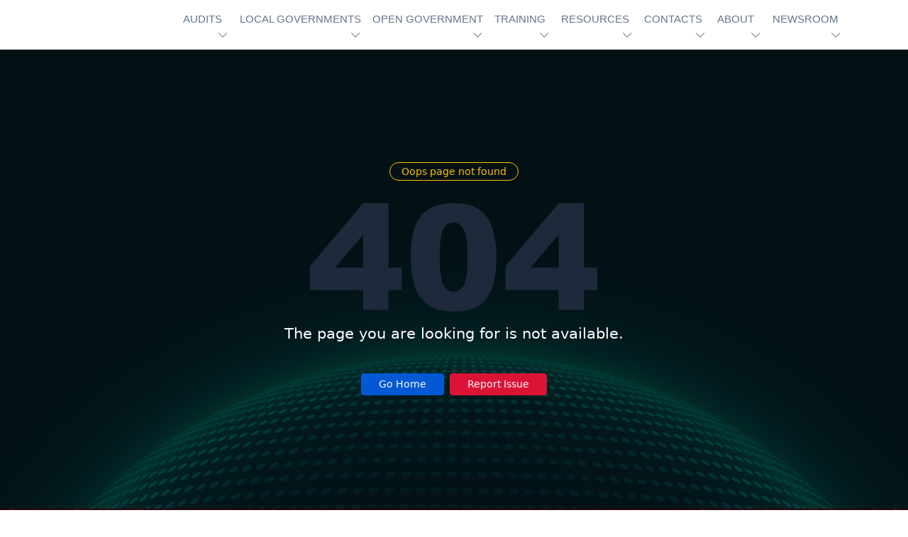

--- FILE ---
content_type: text/html
request_url: https://ohioauditor.gov/services/lgs/bulletins/_theme/block-1-1-0/dist/assets/libs/bootstrap-icons/font/bootstrap-icons.min.css
body_size: 6203
content:
<!DOCTYPE HTML>
<html lang="en"><!-- InstanceBegin template="/Templates/base.dwt" codeOutsideHTMLIsLocked="false" -->
<head>
<!-- Required meta tags -->
<meta name="viewport" content="width=device-width, initial-scale=1, shrink-to-fit=no" />
<meta charset="utf-8">
<meta http-equiv="X-UA-Compatible" content="IE=edge">
<!-- InstanceBeginEditable name="doctitle" -->
    
<!-- InstanceEndEditable -->
<!-- Favicon icon-->
<link rel="icon" type="image/png" href="https://ohioauditor.gov/images/favicon.ico">
<meta property="og:image" content="https://www.ohioauditor.gov/images/OGlogo.png" />
<!-- InstanceBeginEditable name="metaproperty" -->
<meta property="og:title" content="Ohio Auditor of State" />
<meta property="og:description" content="The Auditor of State's office strives for clean, accountable and efficient governments for those we serve, the people of Ohio." />
<!-- InstanceEndEditable -->
<!-- Libs CSS -->
<link href="../_theme/block-1-1-0/dist/assets/libs/simplebar/dist/simplebar.min.css" rel="stylesheet" />
<link href="../_theme/block-1-1-0/dist/assets/libs/bootstrap-icons/font/bootstrap-icons.min.css" rel="stylesheet" />
<!-- Scroll Cue -->
<link rel="stylesheet" href="../_theme/block-1-1-0/dist/assets/libs/scrollcue/scrollCue.css" />
<!-- Box icons -->
<link rel="stylesheet" href="../_theme/block-1-1-0/dist/assets/fonts/css/boxicons.min.css" />
<!-- Theme CSS -->
<link rel="stylesheet" href="../_theme/block-1-1-0/dist/assets/css/theme.min.css">
<link rel="stylesheet" href="../_theme/block-1-1-0/dist/assets/css/styles.css">
<!-- v6 pro kit --> 
<script src="https://kit.fontawesome.com/97e6d8f776.js" crossorigin="anonymous"></script> 
<!-- version 3.7.1 --> 
<script src="https://ajax.googleapis.com/ajax/libs/jquery/3.7.1/jquery.min.js"></script> 

<!--Disable browser caching meta HTML tags -->
<meta http-equiv="Cache-Control" content="no-cache, no-store, must-revalidate" />
<meta http-equiv="Pragma" content="no-cache" />
<meta http-equiv="Expires" content="0" />
<!-- InstanceBeginEditable name="Head" -->
<base href="https://ohioauditor.gov/">
<!-- Added absolute path for PDF links to ensure 404 page CSS/icons load -->
<link href="https://ohioauditor.gov/_theme/block-1-1-0/dist/assets/libs/bootstrap-icons/font/bootstrap-icons.min.css" rel="stylesheet" />  
<link href="https://ohioauditor.gov/_theme/block-1-1-0/dist/assets/libs/simplebar/dist/simplebar.min.css" rel="stylesheet" />
<link rel="stylesheet" href="https://ohioauditor.gov/_theme/block-1-1-0/dist/assets/css/styles.css">
<link rel="stylesheet" href="https://ohioauditor.gov/_theme/block-1-1-0/dist/assets/css/theme.min.css">
<link rel="stylesheet" href="https://ohioauditor.gov/css/style.css">

<!-- InstanceEndEditable -->
</head>

<body>
<!-- Navbar -->
<header>
  <nav class="navbar navbar-expand-lg navbar-light w-100" aria-label="Primary navigation">
    <div class="container px-3"> <a class="navbar-brand logo" href="../default.html" aria-label="Ohio Auditor of State Home"> <img src="../_theme/block-1-1-0/dist/assets/images/logo/AOS-logo-wht.svg" alt="" class="d-none d-md-block" focusable="false" aria-hidden="true"> </a>
      <button class="navbar-toggler offcanvas-nav-btn" type="button" aria-label="Toggle navigation"> <i class="bi bi-list" aria-hidden="true"></i></button>
      <div class="offcanvas offcanvas-end offcanvas-nav" style="width: 20rem">
        <div class="offcanvas-header"> <a href="../default.html" class="text-inverse"> <img src="../_theme/block-1-1-0/dist/assets/images/logo/logo.svg"  width="60%" alt="" focusable="false" aria-hidden="true"/></a>
          <button type="button" class="btn-close" data-bs-dismiss="offcanvas" aria-label="Close"></button>
        </div>
        <div class="offcanvas-body pt-0 align-items-center">
          <ul class="navbar-nav mx-auto align-items-lg-center">
            <!-- AUDITS -->
            <li class="nav-item dropdown" tabindex="0"> <a class="nav-link dropdown-toggle ucf" href="#" role="button" data-bs-toggle="dropdown"
              aria-expanded="false" tabindex="0">AUDITS</a>
              <ul class="dropdown-menu">
                <li><a class="dropdown-item" href="../financial.html">Financial</a></li>
                <li class="dropdown-submenu dropend"> <a class="dropdown-item dropdown-toggle" href="../performance/default.html">Performance</a>
                  <ul class="dropdown-menu">
                    <li class="dropdown-header">Performance Audits</li>
                    <li><a class="dropdown-item" href="../performance/recent_releases.html">Recent Releases</a></li>
                    <li><a class="dropdown-item" href="../performance/annual_reports.html">Annual Reports</a></li>
                    <li><a class="dropdown-item" href="http://forms.ohioauditor.gov/OPTAuditRequest" target="_blank"> <i class="fas fa-clipboard-list fa-fw" aria-hidden="true"></i> Request Form</a></li>
                  </ul>
                </li>
                <li class="dropdown-submenu dropend"> <a class="dropdown-item dropdown-toggle" href="../fraud/default.html">Special (SIU)</a>
                  <ul class="dropdown-menu">
                    <li class="dropdown-header">Special Investigations Unit</li>
                    <li><a class="dropdown-item" href="../fraud/report-fraud.html">Reporting Fraud</a></li>
                    <li><a class="dropdown-item" href="../fraud/redflags.html">Fraud Red Flags</a></li>
                    <li><a class="dropdown-item" href="../fraud/cybersecurity.html">Cybersecurity</a></li>
                  </ul>
                </li>
                <li class="dropdown-submenu dropend"> <a class="dropdown-item dropdown-toggle" href="../findings.html">Audit Findings</a>
                  <ul class="dropdown-menu">
                    <li class="dropdown-header">Findings for Recovery</li>
                    <li><a class="dropdown-item" href="http://ffr.ohioauditor.gov/"> <i class="fa-light fa-magnifying-glass fa-flip-horizontal fa-sm fa-fw" aria-hidden="true"></i> &nbsp; General &amp; Certified Search </a></li>
                  </ul>
                </li>
                <!-- divider-->
                <li class="dropdown-divider"></li>
                <li><a class="dropdown-item" href="../auditsearch/Search.aspx"> <i class="fa-light fa-magnifying-glass fa-flip-horizontal fa-sm fa-fw" aria-hidden="true"></i> &nbsp; Audit Search </a></li>
              </ul>
            </li>
            <!-- LOCAL GOVERNMENTS --->
            <li class="nav-item dropdown" tabindex="0"> <a class="nav-link dropdown-toggle ucf" href="#" role="button" data-bs-toggle="dropdown"
              aria-expanded="false" tabindex="0">LOCAL GOVERNMENTS</a>
              <ul class="dropdown-menu">
                <li><a class="dropdown-item" href="../local.html">Local Government Services (LGS)</a></li>
                <!-- divider-->
                <li class="dropdown-divider"></li>
                <li class="dropdown-header">Local Government Resources</li>
                <li><a class="dropdown-item" href="../newfiscalofficer.html">New Fiscal Officers <i class="fa-duotone fa-circle-info fa-fw" aria-hidden="true"></i></a></li>
                <li><a class="dropdown-item" href="../outgoing-officers.html">Outgoing Officers</a></li>
                <li><a class="dropdown-item" href="../fraud/cybersecurity.html">Cybersecurity</a></li>
                <li><a class="dropdown-item" href="../references.html">Reference Materials</a></li>
                <!-- Financial Health Indicators (FHI) -->
                <li class="dropdown-submenu dropend"> <a class="dropdown-item dropdown-toggle"  href="../FHI/default.html"> Financial Health Indicators (FHI)</a>
                  <ul class="dropdown-menu py-2">
                    <!-- <li class="dropdown-header">FHI Search</li> -->
                    <li><a class="dropdown-item" href="../FHI/heatmap.html">Heat Map</a></li>
                    <hr class="my-2">
                    <li><a class="dropdown-item" href="../FHI/FHISearch/Search"> <i class="fa-light fa-magnifying-glass fa-flip-horizontal fa-sm fa-fw" aria-hidden="true"></i> &nbsp; Report Search </a></li>
                    <li><a class="dropdown-item" href="../FHI/FHISearch/HeatMapSearch"> <i class="fa-light fa-magnifying-glass fa-flip-horizontal fa-sm fa-fw" aria-hidden="true"></i> &nbsp; Trend Search </a></li>
                  </ul>
                </li>
                <li><a class="dropdown-item" href="../financialreporting/default.html"> Hinkle System Financial Reporting</a></li>
                <li><a class="dropdown-item" href="../local/cog/default.html"> Regional Councils of Governments (COGs)</a></li>
                <li><a class="dropdown-item" href="../awards.html">Auditor of State Awards</a></li>
                <li class="dropdown-submenu dropend"> <a class="dropdown-item dropdown-toggle" href="../fiscaldistress.html"> Fiscal Distress</a>
                  <ul class="dropdown-menu">
                    <li><a class="dropdown-item" href="../fiscal/schools.html">School Districts Fiscal Distress</a></li>
                    <li><a class="dropdown-item" href="../fiscal/local.html">Local Government Fiscal Distress</a></li>
                    <li><a class="dropdown-item" href="../fiscal/receivership.html">Receivership</a></li>
                  </ul>
                </li>
                <!-- UAN -->
                <li class="dropdown-submenu dropend"> <a class="dropdown-item dropdown-toggle" href="../uan.html">UAN Overview</a>
                  <ul class="dropdown-menu">
                    <li><a class="dropdown-item" href="http://uanlink.ohioauditor.gov" target="_blank"> Uniform Accounting Network</a></li>
                    <!-- divider-->
                    <li class="dropdown-divider"></li>
                    <li><a class="dropdown-item" href="https://uanlink.ohioauditor.gov/profiles" target="_blank"> UAN Login <i class="fa-solid fa-right-to-bracket fa-fw" aria-hidden="true"></i></a></li>
                  </ul>
                </li>
              </ul>
            </li>
            <!-- OPEN GOVERNMENT -->
            <li class="nav-item dropdown" tabindex="0"> <a class="nav-link dropdown-toggle ucf" href="#" role="button" data-bs-toggle="dropdown"
              aria-expanded="false" tabindex="0">OPEN GOVERNMENT</a>
              <ul class="dropdown-menu">
                <li><a class="dropdown-item" href="../open.html">Open Government Unit (OGU)</a></li>
                <li><a class="dropdown-item" href="../open.html#PublicRecordsRequest">Public Records Request</a></li>
                <li><a class="dropdown-item" href="../trainings/cprt.html" target="_blank">CPRT Schedule </a> </li>
                <li><a class="dropdown-item" href="../open/stars.html"><i class="fa-solid fa-star fa-fw"></i> StaRS</a> </li>
              </ul>
            </li>
            <!-- TRAINING -->
            <li class="nav-item dropdown" tabindex="0"> <a class="nav-link dropdown-toggle ucf" href="#" role="button" data-bs-toggle="dropdown"
              aria-expanded="false" tabindex="0">TRAINING</a>
              <ul class="dropdown-menu">
                <li><a class="dropdown-item" href="../trainings/default.html">Training Agenda</a></li>
                <li><a class="dropdown-item" href="../trainings/all.html">Types of Trainings</a></li>
                <li><a class="dropdown-item" href="../fiscalintegrity/default.html">Fiscal Integrity Act (FIA)</a></li>
                <!-- divider-->
                <li class="dropdown-divider"></li>
                <li><a class="dropdown-item" href="https://training.ohioauditor.gov/Account/Login" target="_blank"> FIA Training Portal <i class="fa-solid fa-right-to-bracket fa-fw" aria-hidden="true"></i></a></li>
              </ul>
            </li>
            <!-- RESOURCES -->
            <li class="nav-item dropdown" tabindex="0"> <a class="nav-link dropdown-toggle ucf" href="#" role="button" data-bs-toggle="dropdown"
              aria-expanded="false" tabindex="0">RESOURCES</a>
              <ul class="dropdown-menu">
                <li class="dropdown-submenu dropend"> <a class="dropdown-item dropdown-toggle" href="../ipa/contracting.html">IPA Resources</a>
                  <ul class="dropdown-menu">
                    <li class="dropdown-header">IPA</li>
                    <li><a class="dropdown-item" href="../ipa/contracting.html">Contracting</a></li>
                    <li><a class="dropdown-item" href="../ipa/reporting.html">Reporting</a></li>
                    <li><a class="dropdown-item" href="../ipa/correspondence/default.html">IPA Correspondence</a></li>
                    <!-- divider-->
                    <li class="dropdown-divider"></li>
                    <li><a class="dropdown-item" href="https://ipaportal.ohioauditor.gov" target="_blank"> IPA Login <i class="fa-solid fa-right-to-bracket fa-fw" aria-hidden="true"></i></a></li>
                  </ul>
                </li>
                <li><a class="dropdown-item" href="../references.html">Reference Materials</a></li>
                <li class="dropdown-submenu dropend"> <a class="dropdown-item dropdown-toggle" href="../resources/federal.html">Federal</a>
                  <ul class="dropdown-menu">
                    <li><a class="dropdown-item" href="../resources/federal_general.html">General Federal</a></li>
                    <li><a class="dropdown-item" href="../resources/covid19_assistance.html">COVID-19</a></li>
                  </ul>
                </li>
                <li><a class="dropdown-item" href="../publications.html">Publications &amp; Manuals</a></li>
                <li><a class="dropdown-item" href="../publications/bulletins/technical-bulletins.html"> Technical Bulletins</a></li>
                <li><a class="dropdown-item" href="../Procurement/default.html">Procurement Opportunities</a></li>
                <li><a class="dropdown-item" href="../resources/weblinks.html">Web Links</a></li>
                <li><a class="dropdown-item" href="../resources/required-filings.html"> Required Filings &amp; Notifications</a></li>
                <li><a class="dropdown-item" href="https://checkbook.ohio.gov/" target="_blank">Ohio Checkbook &nbsp; <i class="fa-regular fa-arrow-up-right-from-square fa-fw" aria-hidden="true"></i></a></li>
                <!-- divider-->
                <li class="dropdown-divider"></li>
                <li class="dropdown-header">Make a Payment</li>
                <li><a class="dropdown-item" href="https://eservices.ohioauditor.gov">eServices <i class="fa-duotone fa-circle-info fa-fw" aria-hidden="true"></i></a></li>
                <li><a class="dropdown-item" href="https://eservices.ohioauditor.gov/Account/Login" target="_blank"> eServices Login <i class="fa-solid fa-right-to-bracket fa-fw" aria-hidden="true"></i></a></li>
                <!-- divider-->
                <li class="dropdown-divider"></li>
                <li class="dropdown-header">Kids Corner</li>
                <li><a class="dropdown-item" href="../resources/studentcenter.html">Student Center</a></li>
              </ul>
            </li>
            <!-- CONTACT -->
            <li class="nav-item dropdown" tabindex="0"> <a class="nav-link dropdown-toggle ucf" href="#" role="button" data-bs-toggle="dropdown"
              aria-expanded="false" tabindex="0">CONTACTS</a>
              <ul class="dropdown-menu">
                <li><a class="dropdown-item" href="../contact.html">Contact Us</a></li>
                <li><a class="dropdown-item" href="../contact.html#RegionalContacts">Regional Contacts</a></li>
                <li><a class="dropdown-item" href="../fraud/report-fraud.html#ReportFraud">Report Fraud</a></li>
              </ul>
            </li>
            <!-- ABOUT -->
            <li class="nav-item dropdown" tabindex="0"> <a class="nav-link dropdown-toggle ucf" href="#" role="button" data-bs-toggle="dropdown"
              aria-expanded="false" tabindex="0">ABOUT</a>
              <ul class="dropdown-menu">
                <li><a class="dropdown-item" href="../about.html">About AOS</a></li>
                <li><a class="dropdown-item" href="../about.html#DepartmentOrganization">Department Organization</a></li>
                <li><a class="dropdown-item" href="../about/auditor.html">Auditor Keith Faber</a></li>
                <!-- divider-->
                <li class="dropdown-divider"></li>
                <li><a class="dropdown-item" href="../about/careers.html">Career Opportunities</a></li>
              </ul>
            </li>
            <!-- NEWSROOM -->
            <li class="nav-item dropdown" tabindex="0"> <a class="nav-link dropdown-toggle ucf" href="#" role="button" data-bs-toggle="dropdown"
              aria-expanded="false" tabindex="0">NEWSROOM</a>
              <ul class="dropdown-menu">
                <li><a class="dropdown-item" href="../newsroom.html">Newsroom</a></li>
                <li><a class="dropdown-item" href="../right-now.html"><i class="bi bi-fire"></i> &nbsp;AOS Now</a></li>
                <li><a class="dropdown-item" href="../news">Press Releases</a></li>
                <li><a class="dropdown-item" href="../publications.html">Publications &amp; Manuals</a></li>
                <li><a class="dropdown-item" href="../publications/bulletins/technical-bulletins.html"> Technical Bulletins</a></li>
                <li><a class="dropdown-item" href="../publications/advisory-memos.html">Advisory Memos</a></li>
                <li><a class="dropdown-item" href="../references/laws.html">Ohio Laws &amp; Rules</a></li>
                <!-- divider-->
                <li class="dropdown-divider"></li>
                <li><a class="dropdown-item" href="https://ohioauditor.gov/publications/UnauditableList/api/Export"> <i class="fa-solid fa-download fa-fw"></i> Unauditable List</a></li>
                <li><a class="dropdown-item" href="../publications/docs/Peer_Opinion.pdf" target="_blank"> NSAA Peer Review Opinion.pdf</a></li>
              </ul>
            </li>
          </ul>
          <!-- end of nav items --> 
        </div>
        <!-- end of offcanvas--> 
      </div>
      <!-- end of offcanvas --> 
    </div>
    <!-- end of container --> 
  </nav>
</header>
<main id="main-content"> <!-- InstanceBeginEditable name="SideMenu" -->  
<!-- InstanceEndEditable --> <!-- InstanceBeginEditable name="Main" -->
 
<!--404 error start--> 
<div class="bg-dark" style="background-image: url('../../_theme/block-1-1-0/dist/assets/images/landings/conference/event-hero-img.jpg'); background-position: center center; background-size: cover; background-repeat: no-repeat; animation-name: fadeIn; animation-duration: 600ms; animation-timing-function: ease; animation-delay: 0ms; animation-direction: normal; animation-fill-mode: both;" data-show="true">
  <section class="py-7"> <!-- py-9 -->
    <div class="container py-7"> <!-- py-9 -->
      <div class="row">
        <div class="col-lg-10 offset-lg-1">
          <div class="text-center py-lg-8" data-show="true" style="animation-name: zoomIn; animation-duration: 600ms; animation-timing-function: ease; animation-delay: 0ms; animation-direction: normal; animation-fill-mode: both;"> <span class="border border-warning text-warning px-3 rounded-pill py-1 fs-6">Oops page not found </span>
            <div class="mt-5 mx-xl-7">
              <div class="position-relative z-n1 pb-3"> 
                  <img src="https://ohioauditor.gov/errors/img/404.svg" alt class="img-fluid" /> </div>
              <p class="mb-0 lead px-xl-7 mx-xl-7 text-white-stable"> The page you are looking for is not available. </p>
            </div>
            <div class="mt-6 d-grid d-md-inline-flex mx-4"> 
              <!-- placement -->
              <div class="d-grid gap-2 d-md-flex justify-content-md-start"> <a href="/" >
                <button type="button" class="btn btn-primary btn-sm px-4 me-md-2">Go Home</button>
                </a> <a href="http://forms.ohioauditor.gov/Web-Support" target="_blank">
                <button type="button" class="btn btn-danger btn-sm px-4">Report Issue</button>
                </a></div>
            </div>
          </div>
        </div>
      </div>
    </div>
  </section>
</div>
<!--404 section end-->  
    
<!--Call to action start-->
<section>
    <div style="background-image: url(../../_theme/block-1-1-0/dist/assets/images/pattern/cta-pattern.png); background-position: center; background-repeat: no-repeat; background-size: cover"
        class="py-7 bg-danger-dark">
        <div class="container my-lg-5">
            <div class="row">
                <div class="col-lg-8 offset-lg-2">
                    <div class="text-center mb-5">
                        <h2 class="text-white-stable mb-3">Looking for the Fraud Training?</h2>
                        <p class="mb-0 pb-0 text-white-50">
                            If you’ve arrived at this page looking for the fraud training, it means your link needs to be double-checked.</p>
                            <p class="my-0 py-0 text-white-50"> Check for any missing or extra characters in the link. </p>
                            <p class="mt-0 pt-0 text-white-50"> If someone provided you with the wrong link, please contact them to correct the issue. </p>
                       
                    </div>
                </div>
                <div class="col-lg-12">
                    <div class="text-center">
                        <a href="../trainings/fraud.html" class="btn btn-danger">Here's the correct link</a>
                    </div>
                </div>
            </div>
        </div>
    </div>
</section>
<!--Call to action end-->
    
 <!-- InstanceEndEditable --> </main>
<!-- FOOTER -->
<div class="menu-divider"></div>
<footer class="pt-7">
  <div class="container"> 
    <!-- Footer 4 column -->
    <div class="row">
      <div class="col-xxl-5 col-lg-5 col-md-7">
        <div class="mb-7 mb-xl-0">
          <div class="mb-4"> <img src="../_theme/block-1-1-0/dist/assets/images/logo/AOS-logo-grn.svg"  class="text-inverse" alt="" style="width: 40%" focusable="false" aria-hidden="true"/> </div>
        </div>
      </div>
    </div>
    <div class="row">
      <div class="col-xxl-5 col-lg-5 col-md-7">
        <div class="mb-7 mb-xl-0">
          <p class="mb-5">If you can't find what you're looking for, try our site search.</p>
          <form action="/search-results.html" id="site-search" method="get" aria-label="site-search">
            <div class="row g-2">
              <div class="col-lg-9 col-8">
                <div class="d-flex flex-column flex-sm-row w-100 gap-2">
                  <label for="header-search-input"  class="visually-hidden">Website Search</label>
                  <input type="text" name="q" id="header-search-input" class="form-control" 
                         placeholder="Search..." aria-label="site-search">
                </div>
              </div>
              <div class="col-lg-3 col-4">
                <div>
                  <button class="btn btn-secondary" type="submit" aria-label="submit search button">Go</button>
                </div>
              </div>
            </div>
          </form>
        </div>
      </div>
      <div class="offset-xxl-1 col-xxl-6 col-lg-6 offset-md-1 col-md-4">
        <div class="row" id="ft-links">
          <div class="col-lg-4 col-12"> 
            <!-- ABOUT -->
            <div class="position-relative">
              <div class="mb-2 pb-2 d-flex justify-content-between border-bottom border-bottom-lg-0">
                <p class="mb-lg-0 mb-2 fs-5 fw-medium my-0 text-black">About</p>
                <a class="d-block d-lg-none stretched-link text-inherit" data-bs-toggle="collapse"
                    href="#collapseLanding" role="button" aria-expanded="false"  aria-hidden="true" aria-controls="collapseLanding"> <i class="bi bi-chevron-down"></i><span class="sr-only">expand or collapse menu</span></a> </div>
              <div class="collapse d-lg-block" id="collapseLanding" data-bs-parent="#ft-links">
                <ul class="list-unstyled mb-0 py-3 py-lg-0">
                  <li class="mb-2"> <a href="../about.html" class="text-reset">About AOS</a></li>
                  <li class="mb-2"> <a href="../about.html#DepartmentOrganization" class="text-reset">Departments</a></li>
                  <li class="mb-2"> <a href="../about/auditor.html" class="text-reset">Auditor Keith Faber</a></li>
                  <li class="mb-2"> <a href="../about/careers.html" class="text-reset">Careers</a></li>
                </ul>
              </div>
            </div>
          </div>
          <div class="col-lg-4 col-12"> 
            <!-- ACCOUNTS -->
            <div class="mb-2 pb-2 d-flex justify-content-between border-bottom border-bottom-lg-0 position-relative">
              <p class="mb-lg-0 mb-2 fs-5 fw-medium my-0 text-black">Accounts</p>
              <a class="d-block d-lg-none stretched-link text-inherit" data-bs-toggle="collapse" href="#collapseAccounts" role="button" 
                 aria-expanded="false"  aria-hidden="true" aria-controls="collapseAccounts"> <i class="bi bi-chevron-down"></i><span class="sr-only">expand or collapse menu</span></a> </div>
            <div class="collapse d-lg-block" id="collapseAccounts" data-bs-parent="#ft-links">
              <ul class="list-unstyled mb-0 py-3 py-lg-0">
                <li class="mb-2"> <a href="https://eservices.ohioauditor.gov/Account/Login" target="_blank" class="text-reset"> eServices Login</a></li>
                <li class="mb-2"> <a href="https://uanlink.ohioauditor.gov/profiles" target="_blank" class="text-reset"> UAN Login</a></li>
                <li class="mb-2"> <a href="https://ipaportal.ohioauditor.gov/" target="_blank" class="text-reset"> IPA Portal</a></li>
                <li class="mb-2"> <a href="https://training.ohioauditor.gov/Account/Login" target="_blank" class="text-reset"> FIA Training Portal</a></li>
              </ul>
            </div>
          </div>
          <div class="col-lg-4 col-12"> 
            <!-- NEWS -->
            <div class="mb-2 pb-2 d-flex justify-content-between border-bottom border-bottom-lg-0 position-relative">
              <p class="mb-lg-0 mb-2 fs-5 fw-medium my-0 text-black">News</p>
              <a class="d-block d-lg-none stretched-link text-inherit" data-bs-toggle="collapse" href="#collapseResources" role="button"  aria-expanded="false" aria-hidden="true" aria-controls="collapseResources"> <i class="bi bi-chevron-down"></i><span class="sr-only">expand or collapse menu</span></a> </div>
            <div class="collapse d-lg-block" id="collapseResources" data-bs-parent="#ft-links">
              <ul class="list-unstyled mb-0 py-3 py-lg-0">
                <li class="mb-2"> <a href="../newsroom.html" class="text-reset">Newsroom</a></li>
                <li class="mb-2"> <a href="../news" class="text-reset">Press Releases</a></li>
                <li class="mb-2"> <a href="../publications/bulletins/technical-bulletins.html" class="text-reset">Bulletins</a></li>
                <li class="mb-2"> <a href="../publications/advisory-memos.html" class="text-reset">Advisory Memos</a></li>
              </ul>
            </div>
          </div>
        </div>
      </div>
    </div>
  </div>
  <div class="container mt-7 mb-3 border-top">
    <div class="row align-items-center">
      <div class="col-md-9">
        <div class="small mb-3 mb-md-0">
          <div class="d-flex flex-column flex-sm-row justify-content-between py-4 my-4">
            <p> <a class="footer-quick-link" href="/">Home</a> | <a class="footer-quick-link" href="../contact.html">Contacts</a> | <a class="footer-quick-link" href="../about/privacy.html">Privacy Policy</a> | <a class="footer-quick-link" href="../sitemap.html">Site Map</a> </p>
          </div>
        </div>
      </div>
      <div class="col-md-3">
        <div class="text-md-end d-flex align-items-center justify-content-md-end">
          <div class="ms-3 d-flex gap-2"> 
            <!-- SOCIAL MEDIA MENU --> 
            <!-- YouTube --> 
            <a href="https://www.youtube.com/c/OhioAuditorOfState" target="_blank" class="text-reset btn btn-youtube btn-icon"> <i class="fa-brands fa-youtube fa-lg" aria-hidden="true"></i> <span class="sr-only">Subscribe to our YouTube channel</span> </a> 
            <!-- Instagram --> 
            <a href="https://www.instagram.com/ohioauditor" target="_blank" class="text-reset btn btn-instagram btn-icon"> <i class="fa-brands fa-instagram fa-lg" aria-hidden="true"></i> <span class="sr-only">Follow us on Instagram</span> </a> 
            <!-- Facebook --> 
            <a href="https://www.facebook.com/OhioAuditor" target="_blank" class="text-reset btn btn-facebook btn-icon"> <i class="fa-brands fa-facebook fa-lg" aria-hidden="true"></i> <span class="sr-only">Follow us on Facebook</span> </a> 
            <!-- Twitter/X --> 
            <a href="https://x.com/ohioauditor" target="_blank" class="text-reset btn btn-x btn-icon"> <i class="fa-brands fa-x-twitter fa-lg" aria-hidden="true"></i> <span class="sr-only">Follow us on X (formerly Twitter)</span> </a> </div>
        </div>
      </div>
      <!-- end social col --> 
    </div>
  </div>
</footer>
<!-- Scroll top btn -->
<div class="btn-scroll-top" aria-label="Scroll to top">
  <svg class="progress-square svg-content" width="48" height="48" viewBox="0 0 40 40" aria-hidden="true"  focusable="false"><path d="M8 1H32C35.866 1 39 4.13401 39 8V32C39 35.866 35.866 39 32 39H8C4.13401 39 1 35.866 1 32V8C1 4.13401 4.13401 1 8 1Z" /></svg>
</div>

<!-- Libs JS --> 
<script src="../_theme/block-1-1-0/dist/assets/libs/bootstrap/dist/js/bootstrap.bundle.min.js"></script> 
<script src="../_theme/block-1-1-0/dist/assets/libs/simplebar/dist/simplebar.min.js"></script> 
<script src="../_theme/block-1-1-0/dist/assets/libs/headhesive/dist/headhesive.min.js"></script> 
<!-- Vendors JS --> 
<script src="../_theme/block-1-1-0/dist/assets/js/vendors/tab-to-dropdown.js"></script> 
<!-- Theme JS --> 
<script src="../_theme/block-1-1-0/dist/assets/js/theme.min.js"></script> 
<script>
       //GA4
          $(function () {
            $('.unslider-arrow').click(function () {
              var fn = this.className.split(' ')[1];

              //  Either do unslider.data('unslider').next() or .prev() depending on the className
              unslider.data('unslider')[fn]();
            });

            (function (i, s, o, g, r, a, m) {
              i['GoogleAnalyticsObject'] = r; i[r] = i[r] || function () {
                (i[r].q = i[r].q || []).push(arguments)
              }, i[r].l = 1 * new Date(); a = s.createElement(o),
                m = s.getElementsByTagName(o)[0]; a.async = 1; a.src = g; m.parentNode.insertBefore(a, m)
            })(window, document, 'script', '//www.google-analytics.com/analytics.js', 'ga');

            ga('create', 'UA-46827149-1', 'ohioauditor.gov');
            ga('send', 'pageview');
          });
    </script> 
<!-- InstanceBeginEditable name="scripts" -->
<!-- Added absolute path for PDF links to ensure 404 page CSS/icons load -->
<script src="https://ohioauditor.gov/_theme/block-1-1-0/dist/assets/libs/bootstrap/dist/js/bootstrap.bundle.min.js"></script> 
<script src="https://ohioauditor.gov/_theme/block-1-1-0/dist/assets/libs/simplebar/dist/simplebar.min.js"></script> 
<script src="https://ohioauditor.gov/_theme/block-1-1-0/dist/assets/libs/headhesive/dist/headhesive.min.js"></script> 
<!-- Vendors JS --> 
<script src="https://ohioauditor.gov/_theme/block-1-1-0/dist/assets/js/vendors/tab-to-dropdown.js"></script> 
<!-- Theme JS --> 
<script src="https://ohioauditor.gov/_theme/block-1-1-0/dist/assets/js/theme.min.js"></script>  

    
<!-- InstanceEndEditable -->
</body>
<!-- InstanceEnd --></html>

--- FILE ---
content_type: text/html
request_url: https://ohioauditor.gov/services/lgs/bulletins/_theme/block-1-1-0/dist/assets/css/theme.min.css
body_size: 6203
content:
<!DOCTYPE HTML>
<html lang="en"><!-- InstanceBegin template="/Templates/base.dwt" codeOutsideHTMLIsLocked="false" -->
<head>
<!-- Required meta tags -->
<meta name="viewport" content="width=device-width, initial-scale=1, shrink-to-fit=no" />
<meta charset="utf-8">
<meta http-equiv="X-UA-Compatible" content="IE=edge">
<!-- InstanceBeginEditable name="doctitle" -->
    
<!-- InstanceEndEditable -->
<!-- Favicon icon-->
<link rel="icon" type="image/png" href="https://ohioauditor.gov/images/favicon.ico">
<meta property="og:image" content="https://www.ohioauditor.gov/images/OGlogo.png" />
<!-- InstanceBeginEditable name="metaproperty" -->
<meta property="og:title" content="Ohio Auditor of State" />
<meta property="og:description" content="The Auditor of State's office strives for clean, accountable and efficient governments for those we serve, the people of Ohio." />
<!-- InstanceEndEditable -->
<!-- Libs CSS -->
<link href="../_theme/block-1-1-0/dist/assets/libs/simplebar/dist/simplebar.min.css" rel="stylesheet" />
<link href="../_theme/block-1-1-0/dist/assets/libs/bootstrap-icons/font/bootstrap-icons.min.css" rel="stylesheet" />
<!-- Scroll Cue -->
<link rel="stylesheet" href="../_theme/block-1-1-0/dist/assets/libs/scrollcue/scrollCue.css" />
<!-- Box icons -->
<link rel="stylesheet" href="../_theme/block-1-1-0/dist/assets/fonts/css/boxicons.min.css" />
<!-- Theme CSS -->
<link rel="stylesheet" href="../_theme/block-1-1-0/dist/assets/css/theme.min.css">
<link rel="stylesheet" href="../_theme/block-1-1-0/dist/assets/css/styles.css">
<!-- v6 pro kit --> 
<script src="https://kit.fontawesome.com/97e6d8f776.js" crossorigin="anonymous"></script> 
<!-- version 3.7.1 --> 
<script src="https://ajax.googleapis.com/ajax/libs/jquery/3.7.1/jquery.min.js"></script> 

<!--Disable browser caching meta HTML tags -->
<meta http-equiv="Cache-Control" content="no-cache, no-store, must-revalidate" />
<meta http-equiv="Pragma" content="no-cache" />
<meta http-equiv="Expires" content="0" />
<!-- InstanceBeginEditable name="Head" -->
<base href="https://ohioauditor.gov/">
<!-- Added absolute path for PDF links to ensure 404 page CSS/icons load -->
<link href="https://ohioauditor.gov/_theme/block-1-1-0/dist/assets/libs/bootstrap-icons/font/bootstrap-icons.min.css" rel="stylesheet" />  
<link href="https://ohioauditor.gov/_theme/block-1-1-0/dist/assets/libs/simplebar/dist/simplebar.min.css" rel="stylesheet" />
<link rel="stylesheet" href="https://ohioauditor.gov/_theme/block-1-1-0/dist/assets/css/styles.css">
<link rel="stylesheet" href="https://ohioauditor.gov/_theme/block-1-1-0/dist/assets/css/theme.min.css">
<link rel="stylesheet" href="https://ohioauditor.gov/css/style.css">

<!-- InstanceEndEditable -->
</head>

<body>
<!-- Navbar -->
<header>
  <nav class="navbar navbar-expand-lg navbar-light w-100" aria-label="Primary navigation">
    <div class="container px-3"> <a class="navbar-brand logo" href="../default.html" aria-label="Ohio Auditor of State Home"> <img src="../_theme/block-1-1-0/dist/assets/images/logo/AOS-logo-wht.svg" alt="" class="d-none d-md-block" focusable="false" aria-hidden="true"> </a>
      <button class="navbar-toggler offcanvas-nav-btn" type="button" aria-label="Toggle navigation"> <i class="bi bi-list" aria-hidden="true"></i></button>
      <div class="offcanvas offcanvas-end offcanvas-nav" style="width: 20rem">
        <div class="offcanvas-header"> <a href="../default.html" class="text-inverse"> <img src="../_theme/block-1-1-0/dist/assets/images/logo/logo.svg"  width="60%" alt="" focusable="false" aria-hidden="true"/></a>
          <button type="button" class="btn-close" data-bs-dismiss="offcanvas" aria-label="Close"></button>
        </div>
        <div class="offcanvas-body pt-0 align-items-center">
          <ul class="navbar-nav mx-auto align-items-lg-center">
            <!-- AUDITS -->
            <li class="nav-item dropdown" tabindex="0"> <a class="nav-link dropdown-toggle ucf" href="#" role="button" data-bs-toggle="dropdown"
              aria-expanded="false" tabindex="0">AUDITS</a>
              <ul class="dropdown-menu">
                <li><a class="dropdown-item" href="../financial.html">Financial</a></li>
                <li class="dropdown-submenu dropend"> <a class="dropdown-item dropdown-toggle" href="../performance/default.html">Performance</a>
                  <ul class="dropdown-menu">
                    <li class="dropdown-header">Performance Audits</li>
                    <li><a class="dropdown-item" href="../performance/recent_releases.html">Recent Releases</a></li>
                    <li><a class="dropdown-item" href="../performance/annual_reports.html">Annual Reports</a></li>
                    <li><a class="dropdown-item" href="http://forms.ohioauditor.gov/OPTAuditRequest" target="_blank"> <i class="fas fa-clipboard-list fa-fw" aria-hidden="true"></i> Request Form</a></li>
                  </ul>
                </li>
                <li class="dropdown-submenu dropend"> <a class="dropdown-item dropdown-toggle" href="../fraud/default.html">Special (SIU)</a>
                  <ul class="dropdown-menu">
                    <li class="dropdown-header">Special Investigations Unit</li>
                    <li><a class="dropdown-item" href="../fraud/report-fraud.html">Reporting Fraud</a></li>
                    <li><a class="dropdown-item" href="../fraud/redflags.html">Fraud Red Flags</a></li>
                    <li><a class="dropdown-item" href="../fraud/cybersecurity.html">Cybersecurity</a></li>
                  </ul>
                </li>
                <li class="dropdown-submenu dropend"> <a class="dropdown-item dropdown-toggle" href="../findings.html">Audit Findings</a>
                  <ul class="dropdown-menu">
                    <li class="dropdown-header">Findings for Recovery</li>
                    <li><a class="dropdown-item" href="http://ffr.ohioauditor.gov/"> <i class="fa-light fa-magnifying-glass fa-flip-horizontal fa-sm fa-fw" aria-hidden="true"></i> &nbsp; General &amp; Certified Search </a></li>
                  </ul>
                </li>
                <!-- divider-->
                <li class="dropdown-divider"></li>
                <li><a class="dropdown-item" href="../auditsearch/Search.aspx"> <i class="fa-light fa-magnifying-glass fa-flip-horizontal fa-sm fa-fw" aria-hidden="true"></i> &nbsp; Audit Search </a></li>
              </ul>
            </li>
            <!-- LOCAL GOVERNMENTS --->
            <li class="nav-item dropdown" tabindex="0"> <a class="nav-link dropdown-toggle ucf" href="#" role="button" data-bs-toggle="dropdown"
              aria-expanded="false" tabindex="0">LOCAL GOVERNMENTS</a>
              <ul class="dropdown-menu">
                <li><a class="dropdown-item" href="../local.html">Local Government Services (LGS)</a></li>
                <!-- divider-->
                <li class="dropdown-divider"></li>
                <li class="dropdown-header">Local Government Resources</li>
                <li><a class="dropdown-item" href="../newfiscalofficer.html">New Fiscal Officers <i class="fa-duotone fa-circle-info fa-fw" aria-hidden="true"></i></a></li>
                <li><a class="dropdown-item" href="../outgoing-officers.html">Outgoing Officers</a></li>
                <li><a class="dropdown-item" href="../fraud/cybersecurity.html">Cybersecurity</a></li>
                <li><a class="dropdown-item" href="../references.html">Reference Materials</a></li>
                <!-- Financial Health Indicators (FHI) -->
                <li class="dropdown-submenu dropend"> <a class="dropdown-item dropdown-toggle"  href="../FHI/default.html"> Financial Health Indicators (FHI)</a>
                  <ul class="dropdown-menu py-2">
                    <!-- <li class="dropdown-header">FHI Search</li> -->
                    <li><a class="dropdown-item" href="../FHI/heatmap.html">Heat Map</a></li>
                    <hr class="my-2">
                    <li><a class="dropdown-item" href="../FHI/FHISearch/Search"> <i class="fa-light fa-magnifying-glass fa-flip-horizontal fa-sm fa-fw" aria-hidden="true"></i> &nbsp; Report Search </a></li>
                    <li><a class="dropdown-item" href="../FHI/FHISearch/HeatMapSearch"> <i class="fa-light fa-magnifying-glass fa-flip-horizontal fa-sm fa-fw" aria-hidden="true"></i> &nbsp; Trend Search </a></li>
                  </ul>
                </li>
                <li><a class="dropdown-item" href="../financialreporting/default.html"> Hinkle System Financial Reporting</a></li>
                <li><a class="dropdown-item" href="../local/cog/default.html"> Regional Councils of Governments (COGs)</a></li>
                <li><a class="dropdown-item" href="../awards.html">Auditor of State Awards</a></li>
                <li class="dropdown-submenu dropend"> <a class="dropdown-item dropdown-toggle" href="../fiscaldistress.html"> Fiscal Distress</a>
                  <ul class="dropdown-menu">
                    <li><a class="dropdown-item" href="../fiscal/schools.html">School Districts Fiscal Distress</a></li>
                    <li><a class="dropdown-item" href="../fiscal/local.html">Local Government Fiscal Distress</a></li>
                    <li><a class="dropdown-item" href="../fiscal/receivership.html">Receivership</a></li>
                  </ul>
                </li>
                <!-- UAN -->
                <li class="dropdown-submenu dropend"> <a class="dropdown-item dropdown-toggle" href="../uan.html">UAN Overview</a>
                  <ul class="dropdown-menu">
                    <li><a class="dropdown-item" href="http://uanlink.ohioauditor.gov" target="_blank"> Uniform Accounting Network</a></li>
                    <!-- divider-->
                    <li class="dropdown-divider"></li>
                    <li><a class="dropdown-item" href="https://uanlink.ohioauditor.gov/profiles" target="_blank"> UAN Login <i class="fa-solid fa-right-to-bracket fa-fw" aria-hidden="true"></i></a></li>
                  </ul>
                </li>
              </ul>
            </li>
            <!-- OPEN GOVERNMENT -->
            <li class="nav-item dropdown" tabindex="0"> <a class="nav-link dropdown-toggle ucf" href="#" role="button" data-bs-toggle="dropdown"
              aria-expanded="false" tabindex="0">OPEN GOVERNMENT</a>
              <ul class="dropdown-menu">
                <li><a class="dropdown-item" href="../open.html">Open Government Unit (OGU)</a></li>
                <li><a class="dropdown-item" href="../open.html#PublicRecordsRequest">Public Records Request</a></li>
                <li><a class="dropdown-item" href="../trainings/cprt.html" target="_blank">CPRT Schedule </a> </li>
                <li><a class="dropdown-item" href="../open/stars.html"><i class="fa-solid fa-star fa-fw"></i> StaRS</a> </li>
              </ul>
            </li>
            <!-- TRAINING -->
            <li class="nav-item dropdown" tabindex="0"> <a class="nav-link dropdown-toggle ucf" href="#" role="button" data-bs-toggle="dropdown"
              aria-expanded="false" tabindex="0">TRAINING</a>
              <ul class="dropdown-menu">
                <li><a class="dropdown-item" href="../trainings/default.html">Training Agenda</a></li>
                <li><a class="dropdown-item" href="../trainings/all.html">Types of Trainings</a></li>
                <li><a class="dropdown-item" href="../fiscalintegrity/default.html">Fiscal Integrity Act (FIA)</a></li>
                <!-- divider-->
                <li class="dropdown-divider"></li>
                <li><a class="dropdown-item" href="https://training.ohioauditor.gov/Account/Login" target="_blank"> FIA Training Portal <i class="fa-solid fa-right-to-bracket fa-fw" aria-hidden="true"></i></a></li>
              </ul>
            </li>
            <!-- RESOURCES -->
            <li class="nav-item dropdown" tabindex="0"> <a class="nav-link dropdown-toggle ucf" href="#" role="button" data-bs-toggle="dropdown"
              aria-expanded="false" tabindex="0">RESOURCES</a>
              <ul class="dropdown-menu">
                <li class="dropdown-submenu dropend"> <a class="dropdown-item dropdown-toggle" href="../ipa/contracting.html">IPA Resources</a>
                  <ul class="dropdown-menu">
                    <li class="dropdown-header">IPA</li>
                    <li><a class="dropdown-item" href="../ipa/contracting.html">Contracting</a></li>
                    <li><a class="dropdown-item" href="../ipa/reporting.html">Reporting</a></li>
                    <li><a class="dropdown-item" href="../ipa/correspondence/default.html">IPA Correspondence</a></li>
                    <!-- divider-->
                    <li class="dropdown-divider"></li>
                    <li><a class="dropdown-item" href="https://ipaportal.ohioauditor.gov" target="_blank"> IPA Login <i class="fa-solid fa-right-to-bracket fa-fw" aria-hidden="true"></i></a></li>
                  </ul>
                </li>
                <li><a class="dropdown-item" href="../references.html">Reference Materials</a></li>
                <li class="dropdown-submenu dropend"> <a class="dropdown-item dropdown-toggle" href="../resources/federal.html">Federal</a>
                  <ul class="dropdown-menu">
                    <li><a class="dropdown-item" href="../resources/federal_general.html">General Federal</a></li>
                    <li><a class="dropdown-item" href="../resources/covid19_assistance.html">COVID-19</a></li>
                  </ul>
                </li>
                <li><a class="dropdown-item" href="../publications.html">Publications &amp; Manuals</a></li>
                <li><a class="dropdown-item" href="../publications/bulletins/technical-bulletins.html"> Technical Bulletins</a></li>
                <li><a class="dropdown-item" href="../Procurement/default.html">Procurement Opportunities</a></li>
                <li><a class="dropdown-item" href="../resources/weblinks.html">Web Links</a></li>
                <li><a class="dropdown-item" href="../resources/required-filings.html"> Required Filings &amp; Notifications</a></li>
                <li><a class="dropdown-item" href="https://checkbook.ohio.gov/" target="_blank">Ohio Checkbook &nbsp; <i class="fa-regular fa-arrow-up-right-from-square fa-fw" aria-hidden="true"></i></a></li>
                <!-- divider-->
                <li class="dropdown-divider"></li>
                <li class="dropdown-header">Make a Payment</li>
                <li><a class="dropdown-item" href="https://eservices.ohioauditor.gov">eServices <i class="fa-duotone fa-circle-info fa-fw" aria-hidden="true"></i></a></li>
                <li><a class="dropdown-item" href="https://eservices.ohioauditor.gov/Account/Login" target="_blank"> eServices Login <i class="fa-solid fa-right-to-bracket fa-fw" aria-hidden="true"></i></a></li>
                <!-- divider-->
                <li class="dropdown-divider"></li>
                <li class="dropdown-header">Kids Corner</li>
                <li><a class="dropdown-item" href="../resources/studentcenter.html">Student Center</a></li>
              </ul>
            </li>
            <!-- CONTACT -->
            <li class="nav-item dropdown" tabindex="0"> <a class="nav-link dropdown-toggle ucf" href="#" role="button" data-bs-toggle="dropdown"
              aria-expanded="false" tabindex="0">CONTACTS</a>
              <ul class="dropdown-menu">
                <li><a class="dropdown-item" href="../contact.html">Contact Us</a></li>
                <li><a class="dropdown-item" href="../contact.html#RegionalContacts">Regional Contacts</a></li>
                <li><a class="dropdown-item" href="../fraud/report-fraud.html#ReportFraud">Report Fraud</a></li>
              </ul>
            </li>
            <!-- ABOUT -->
            <li class="nav-item dropdown" tabindex="0"> <a class="nav-link dropdown-toggle ucf" href="#" role="button" data-bs-toggle="dropdown"
              aria-expanded="false" tabindex="0">ABOUT</a>
              <ul class="dropdown-menu">
                <li><a class="dropdown-item" href="../about.html">About AOS</a></li>
                <li><a class="dropdown-item" href="../about.html#DepartmentOrganization">Department Organization</a></li>
                <li><a class="dropdown-item" href="../about/auditor.html">Auditor Keith Faber</a></li>
                <!-- divider-->
                <li class="dropdown-divider"></li>
                <li><a class="dropdown-item" href="../about/careers.html">Career Opportunities</a></li>
              </ul>
            </li>
            <!-- NEWSROOM -->
            <li class="nav-item dropdown" tabindex="0"> <a class="nav-link dropdown-toggle ucf" href="#" role="button" data-bs-toggle="dropdown"
              aria-expanded="false" tabindex="0">NEWSROOM</a>
              <ul class="dropdown-menu">
                <li><a class="dropdown-item" href="../newsroom.html">Newsroom</a></li>
                <li><a class="dropdown-item" href="../right-now.html"><i class="bi bi-fire"></i> &nbsp;AOS Now</a></li>
                <li><a class="dropdown-item" href="../news">Press Releases</a></li>
                <li><a class="dropdown-item" href="../publications.html">Publications &amp; Manuals</a></li>
                <li><a class="dropdown-item" href="../publications/bulletins/technical-bulletins.html"> Technical Bulletins</a></li>
                <li><a class="dropdown-item" href="../publications/advisory-memos.html">Advisory Memos</a></li>
                <li><a class="dropdown-item" href="../references/laws.html">Ohio Laws &amp; Rules</a></li>
                <!-- divider-->
                <li class="dropdown-divider"></li>
                <li><a class="dropdown-item" href="https://ohioauditor.gov/publications/UnauditableList/api/Export"> <i class="fa-solid fa-download fa-fw"></i> Unauditable List</a></li>
                <li><a class="dropdown-item" href="../publications/docs/Peer_Opinion.pdf" target="_blank"> NSAA Peer Review Opinion.pdf</a></li>
              </ul>
            </li>
          </ul>
          <!-- end of nav items --> 
        </div>
        <!-- end of offcanvas--> 
      </div>
      <!-- end of offcanvas --> 
    </div>
    <!-- end of container --> 
  </nav>
</header>
<main id="main-content"> <!-- InstanceBeginEditable name="SideMenu" -->  
<!-- InstanceEndEditable --> <!-- InstanceBeginEditable name="Main" -->
 
<!--404 error start--> 
<div class="bg-dark" style="background-image: url('../../_theme/block-1-1-0/dist/assets/images/landings/conference/event-hero-img.jpg'); background-position: center center; background-size: cover; background-repeat: no-repeat; animation-name: fadeIn; animation-duration: 600ms; animation-timing-function: ease; animation-delay: 0ms; animation-direction: normal; animation-fill-mode: both;" data-show="true">
  <section class="py-7"> <!-- py-9 -->
    <div class="container py-7"> <!-- py-9 -->
      <div class="row">
        <div class="col-lg-10 offset-lg-1">
          <div class="text-center py-lg-8" data-show="true" style="animation-name: zoomIn; animation-duration: 600ms; animation-timing-function: ease; animation-delay: 0ms; animation-direction: normal; animation-fill-mode: both;"> <span class="border border-warning text-warning px-3 rounded-pill py-1 fs-6">Oops page not found </span>
            <div class="mt-5 mx-xl-7">
              <div class="position-relative z-n1 pb-3"> 
                  <img src="https://ohioauditor.gov/errors/img/404.svg" alt class="img-fluid" /> </div>
              <p class="mb-0 lead px-xl-7 mx-xl-7 text-white-stable"> The page you are looking for is not available. </p>
            </div>
            <div class="mt-6 d-grid d-md-inline-flex mx-4"> 
              <!-- placement -->
              <div class="d-grid gap-2 d-md-flex justify-content-md-start"> <a href="/" >
                <button type="button" class="btn btn-primary btn-sm px-4 me-md-2">Go Home</button>
                </a> <a href="http://forms.ohioauditor.gov/Web-Support" target="_blank">
                <button type="button" class="btn btn-danger btn-sm px-4">Report Issue</button>
                </a></div>
            </div>
          </div>
        </div>
      </div>
    </div>
  </section>
</div>
<!--404 section end-->  
    
<!--Call to action start-->
<section>
    <div style="background-image: url(../../_theme/block-1-1-0/dist/assets/images/pattern/cta-pattern.png); background-position: center; background-repeat: no-repeat; background-size: cover"
        class="py-7 bg-danger-dark">
        <div class="container my-lg-5">
            <div class="row">
                <div class="col-lg-8 offset-lg-2">
                    <div class="text-center mb-5">
                        <h2 class="text-white-stable mb-3">Looking for the Fraud Training?</h2>
                        <p class="mb-0 pb-0 text-white-50">
                            If you’ve arrived at this page looking for the fraud training, it means your link needs to be double-checked.</p>
                            <p class="my-0 py-0 text-white-50"> Check for any missing or extra characters in the link. </p>
                            <p class="mt-0 pt-0 text-white-50"> If someone provided you with the wrong link, please contact them to correct the issue. </p>
                       
                    </div>
                </div>
                <div class="col-lg-12">
                    <div class="text-center">
                        <a href="../trainings/fraud.html" class="btn btn-danger">Here's the correct link</a>
                    </div>
                </div>
            </div>
        </div>
    </div>
</section>
<!--Call to action end-->
    
 <!-- InstanceEndEditable --> </main>
<!-- FOOTER -->
<div class="menu-divider"></div>
<footer class="pt-7">
  <div class="container"> 
    <!-- Footer 4 column -->
    <div class="row">
      <div class="col-xxl-5 col-lg-5 col-md-7">
        <div class="mb-7 mb-xl-0">
          <div class="mb-4"> <img src="../_theme/block-1-1-0/dist/assets/images/logo/AOS-logo-grn.svg"  class="text-inverse" alt="" style="width: 40%" focusable="false" aria-hidden="true"/> </div>
        </div>
      </div>
    </div>
    <div class="row">
      <div class="col-xxl-5 col-lg-5 col-md-7">
        <div class="mb-7 mb-xl-0">
          <p class="mb-5">If you can't find what you're looking for, try our site search.</p>
          <form action="/search-results.html" id="site-search" method="get" aria-label="site-search">
            <div class="row g-2">
              <div class="col-lg-9 col-8">
                <div class="d-flex flex-column flex-sm-row w-100 gap-2">
                  <label for="header-search-input"  class="visually-hidden">Website Search</label>
                  <input type="text" name="q" id="header-search-input" class="form-control" 
                         placeholder="Search..." aria-label="site-search">
                </div>
              </div>
              <div class="col-lg-3 col-4">
                <div>
                  <button class="btn btn-secondary" type="submit" aria-label="submit search button">Go</button>
                </div>
              </div>
            </div>
          </form>
        </div>
      </div>
      <div class="offset-xxl-1 col-xxl-6 col-lg-6 offset-md-1 col-md-4">
        <div class="row" id="ft-links">
          <div class="col-lg-4 col-12"> 
            <!-- ABOUT -->
            <div class="position-relative">
              <div class="mb-2 pb-2 d-flex justify-content-between border-bottom border-bottom-lg-0">
                <p class="mb-lg-0 mb-2 fs-5 fw-medium my-0 text-black">About</p>
                <a class="d-block d-lg-none stretched-link text-inherit" data-bs-toggle="collapse"
                    href="#collapseLanding" role="button" aria-expanded="false"  aria-hidden="true" aria-controls="collapseLanding"> <i class="bi bi-chevron-down"></i><span class="sr-only">expand or collapse menu</span></a> </div>
              <div class="collapse d-lg-block" id="collapseLanding" data-bs-parent="#ft-links">
                <ul class="list-unstyled mb-0 py-3 py-lg-0">
                  <li class="mb-2"> <a href="../about.html" class="text-reset">About AOS</a></li>
                  <li class="mb-2"> <a href="../about.html#DepartmentOrganization" class="text-reset">Departments</a></li>
                  <li class="mb-2"> <a href="../about/auditor.html" class="text-reset">Auditor Keith Faber</a></li>
                  <li class="mb-2"> <a href="../about/careers.html" class="text-reset">Careers</a></li>
                </ul>
              </div>
            </div>
          </div>
          <div class="col-lg-4 col-12"> 
            <!-- ACCOUNTS -->
            <div class="mb-2 pb-2 d-flex justify-content-between border-bottom border-bottom-lg-0 position-relative">
              <p class="mb-lg-0 mb-2 fs-5 fw-medium my-0 text-black">Accounts</p>
              <a class="d-block d-lg-none stretched-link text-inherit" data-bs-toggle="collapse" href="#collapseAccounts" role="button" 
                 aria-expanded="false"  aria-hidden="true" aria-controls="collapseAccounts"> <i class="bi bi-chevron-down"></i><span class="sr-only">expand or collapse menu</span></a> </div>
            <div class="collapse d-lg-block" id="collapseAccounts" data-bs-parent="#ft-links">
              <ul class="list-unstyled mb-0 py-3 py-lg-0">
                <li class="mb-2"> <a href="https://eservices.ohioauditor.gov/Account/Login" target="_blank" class="text-reset"> eServices Login</a></li>
                <li class="mb-2"> <a href="https://uanlink.ohioauditor.gov/profiles" target="_blank" class="text-reset"> UAN Login</a></li>
                <li class="mb-2"> <a href="https://ipaportal.ohioauditor.gov/" target="_blank" class="text-reset"> IPA Portal</a></li>
                <li class="mb-2"> <a href="https://training.ohioauditor.gov/Account/Login" target="_blank" class="text-reset"> FIA Training Portal</a></li>
              </ul>
            </div>
          </div>
          <div class="col-lg-4 col-12"> 
            <!-- NEWS -->
            <div class="mb-2 pb-2 d-flex justify-content-between border-bottom border-bottom-lg-0 position-relative">
              <p class="mb-lg-0 mb-2 fs-5 fw-medium my-0 text-black">News</p>
              <a class="d-block d-lg-none stretched-link text-inherit" data-bs-toggle="collapse" href="#collapseResources" role="button"  aria-expanded="false" aria-hidden="true" aria-controls="collapseResources"> <i class="bi bi-chevron-down"></i><span class="sr-only">expand or collapse menu</span></a> </div>
            <div class="collapse d-lg-block" id="collapseResources" data-bs-parent="#ft-links">
              <ul class="list-unstyled mb-0 py-3 py-lg-0">
                <li class="mb-2"> <a href="../newsroom.html" class="text-reset">Newsroom</a></li>
                <li class="mb-2"> <a href="../news" class="text-reset">Press Releases</a></li>
                <li class="mb-2"> <a href="../publications/bulletins/technical-bulletins.html" class="text-reset">Bulletins</a></li>
                <li class="mb-2"> <a href="../publications/advisory-memos.html" class="text-reset">Advisory Memos</a></li>
              </ul>
            </div>
          </div>
        </div>
      </div>
    </div>
  </div>
  <div class="container mt-7 mb-3 border-top">
    <div class="row align-items-center">
      <div class="col-md-9">
        <div class="small mb-3 mb-md-0">
          <div class="d-flex flex-column flex-sm-row justify-content-between py-4 my-4">
            <p> <a class="footer-quick-link" href="/">Home</a> | <a class="footer-quick-link" href="../contact.html">Contacts</a> | <a class="footer-quick-link" href="../about/privacy.html">Privacy Policy</a> | <a class="footer-quick-link" href="../sitemap.html">Site Map</a> </p>
          </div>
        </div>
      </div>
      <div class="col-md-3">
        <div class="text-md-end d-flex align-items-center justify-content-md-end">
          <div class="ms-3 d-flex gap-2"> 
            <!-- SOCIAL MEDIA MENU --> 
            <!-- YouTube --> 
            <a href="https://www.youtube.com/c/OhioAuditorOfState" target="_blank" class="text-reset btn btn-youtube btn-icon"> <i class="fa-brands fa-youtube fa-lg" aria-hidden="true"></i> <span class="sr-only">Subscribe to our YouTube channel</span> </a> 
            <!-- Instagram --> 
            <a href="https://www.instagram.com/ohioauditor" target="_blank" class="text-reset btn btn-instagram btn-icon"> <i class="fa-brands fa-instagram fa-lg" aria-hidden="true"></i> <span class="sr-only">Follow us on Instagram</span> </a> 
            <!-- Facebook --> 
            <a href="https://www.facebook.com/OhioAuditor" target="_blank" class="text-reset btn btn-facebook btn-icon"> <i class="fa-brands fa-facebook fa-lg" aria-hidden="true"></i> <span class="sr-only">Follow us on Facebook</span> </a> 
            <!-- Twitter/X --> 
            <a href="https://x.com/ohioauditor" target="_blank" class="text-reset btn btn-x btn-icon"> <i class="fa-brands fa-x-twitter fa-lg" aria-hidden="true"></i> <span class="sr-only">Follow us on X (formerly Twitter)</span> </a> </div>
        </div>
      </div>
      <!-- end social col --> 
    </div>
  </div>
</footer>
<!-- Scroll top btn -->
<div class="btn-scroll-top" aria-label="Scroll to top">
  <svg class="progress-square svg-content" width="48" height="48" viewBox="0 0 40 40" aria-hidden="true"  focusable="false"><path d="M8 1H32C35.866 1 39 4.13401 39 8V32C39 35.866 35.866 39 32 39H8C4.13401 39 1 35.866 1 32V8C1 4.13401 4.13401 1 8 1Z" /></svg>
</div>

<!-- Libs JS --> 
<script src="../_theme/block-1-1-0/dist/assets/libs/bootstrap/dist/js/bootstrap.bundle.min.js"></script> 
<script src="../_theme/block-1-1-0/dist/assets/libs/simplebar/dist/simplebar.min.js"></script> 
<script src="../_theme/block-1-1-0/dist/assets/libs/headhesive/dist/headhesive.min.js"></script> 
<!-- Vendors JS --> 
<script src="../_theme/block-1-1-0/dist/assets/js/vendors/tab-to-dropdown.js"></script> 
<!-- Theme JS --> 
<script src="../_theme/block-1-1-0/dist/assets/js/theme.min.js"></script> 
<script>
       //GA4
          $(function () {
            $('.unslider-arrow').click(function () {
              var fn = this.className.split(' ')[1];

              //  Either do unslider.data('unslider').next() or .prev() depending on the className
              unslider.data('unslider')[fn]();
            });

            (function (i, s, o, g, r, a, m) {
              i['GoogleAnalyticsObject'] = r; i[r] = i[r] || function () {
                (i[r].q = i[r].q || []).push(arguments)
              }, i[r].l = 1 * new Date(); a = s.createElement(o),
                m = s.getElementsByTagName(o)[0]; a.async = 1; a.src = g; m.parentNode.insertBefore(a, m)
            })(window, document, 'script', '//www.google-analytics.com/analytics.js', 'ga');

            ga('create', 'UA-46827149-1', 'ohioauditor.gov');
            ga('send', 'pageview');
          });
    </script> 
<!-- InstanceBeginEditable name="scripts" -->
<!-- Added absolute path for PDF links to ensure 404 page CSS/icons load -->
<script src="https://ohioauditor.gov/_theme/block-1-1-0/dist/assets/libs/bootstrap/dist/js/bootstrap.bundle.min.js"></script> 
<script src="https://ohioauditor.gov/_theme/block-1-1-0/dist/assets/libs/simplebar/dist/simplebar.min.js"></script> 
<script src="https://ohioauditor.gov/_theme/block-1-1-0/dist/assets/libs/headhesive/dist/headhesive.min.js"></script> 
<!-- Vendors JS --> 
<script src="https://ohioauditor.gov/_theme/block-1-1-0/dist/assets/js/vendors/tab-to-dropdown.js"></script> 
<!-- Theme JS --> 
<script src="https://ohioauditor.gov/_theme/block-1-1-0/dist/assets/js/theme.min.js"></script>  

    
<!-- InstanceEndEditable -->
</body>
<!-- InstanceEnd --></html>

--- FILE ---
content_type: image/svg+xml
request_url: https://ohioauditor.gov/errors/img/404.svg
body_size: 1453
content:
<svg width="405" height="154" viewBox="0 0 405 154" fill="none" xmlns="http://www.w3.org/2000/svg">
<path d="M74.8729 123.606H0.012085V89.8111L74.8729 0.814667H110.698V91.7303H129.262V123.606H110.698V151.262H74.8729V123.606ZM74.8729 91.7303V45.1775L35.308 91.7303H74.8729Z" fill="#1E293B"/>
<path d="M142.069 76.6967C142.069 48.5731 147.13 28.8891 157.251 17.6446C167.371 6.40011 182.795 0.781968 203.52 0.79017C213.469 0.79017 221.642 2.02042 228.039 4.48093C233.851 6.57496 239.172 9.83647 243.676 14.0646C247.472 17.6889 250.688 21.8756 253.21 26.4778C255.707 31.283 257.587 36.3836 258.808 41.6591C261.589 52.9292 262.978 64.498 262.941 76.1062C262.941 102.942 258.402 122.581 249.323 135.023C240.243 147.465 224.607 153.69 202.413 153.698C189.963 153.698 179.904 151.713 172.235 147.744C164.505 143.71 157.994 137.683 153.375 130.286C149.808 124.841 147.031 117.389 145.046 107.933C142.986 97.6504 141.988 87.1833 142.069 76.6967ZM182.84 76.7951C182.84 95.659 184.501 108.523 187.822 115.388C191.144 122.253 195.971 125.702 202.302 125.735C204.312 125.757 206.305 125.38 208.168 124.626C210.031 123.873 211.725 122.756 213.153 121.343C216.221 118.415 218.476 113.789 219.92 107.465C221.363 101.142 222.085 91.2998 222.085 77.9393C222.085 58.3045 220.42 45.1038 217.09 38.3375C213.76 31.5711 208.765 28.192 202.106 28.2002C195.315 28.2002 190.394 31.649 187.343 38.5466C184.292 45.4442 182.791 58.1937 182.84 76.7951Z" fill="#1E293B"/>
<path d="M350.523 123.606H275.662V89.8112L350.523 0.814789H386.348V91.7304H404.974V123.606H386.348V151.262H350.523V123.606ZM350.523 91.7304V45.1777L310.97 91.7304H350.523Z" fill="#1E293B"/>
</svg>
